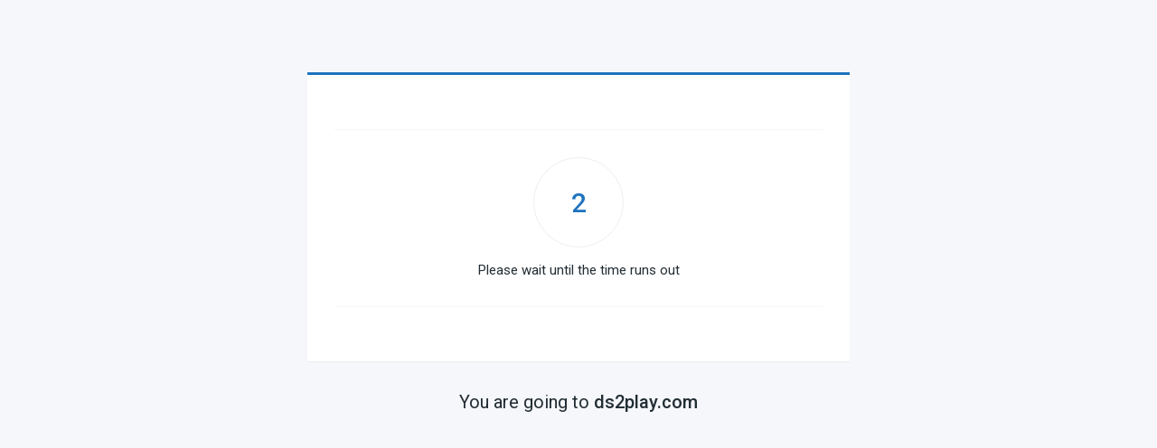

--- FILE ---
content_type: text/html; charset=UTF-8
request_url: https://wez.pvrmovies.in/links/mtwnabodf3/
body_size: 1511
content:
<!DOCTYPE html>
<html lang="en-US">
    <head>
        <meta charset="UTF-8" />
        <meta name="robots" content="noindex, follow">
        <meta name="viewport" content="width=device-width, user-scalable=no, initial-scale=1.0, minimum-scale=1.0, maximum-scale=1.0">
        <title>Secret Things</title>
        <link rel='stylesheet' id='fonts-css'  href='https://fonts.googleapis.com/css?family=Roboto:400,500' type='text/css' media='all' />
        <link rel='stylesheet' id='link-single'  href='https://wez.pvrmovies.in/wp-content/themes/dooplay.2.5.5-autoembed-1.1-bescraper/dooplay/assets/css/front.links.min.css' type='text/css' media='all' />
        <script type='text/javascript' src='https://ajax.googleapis.com/ajax/libs/jquery/3.3.1/jquery.min.js'></script>
        <script type='text/javascript'>
            var Link = {"time":"5","exit":"btn","ganl":"G-NV0JC7478S"};
        </script>
                <script async src="https://www.googletagmanager.com/gtag/js?id=G-NV0JC7478S"></script>
        <script>
            window.dataLayer = window.dataLayer || [];
            function gtag(){dataLayer.push(arguments);}
            gtag('js', new Date());
            gtag('config', 'G-NV0JC7478S');
        </script>
                <style type='text/css'>
            :root {
                --main-color:#1e73be;
            }
        </style>
		
		
		
		<script type='text/javascript' src='//duringcereal.com/a5/80/8f/a5808f25e8d996326b01fb64ec49ee27.js'></script>
	
	<script type='text/javascript' src='//duringcereal.com/51/bf/da/51bfdacbc5a64fff98bd784fa4f1c70a.js'></script>
		

		
    </head>
    <body>
        <div class="content">
            <div class="container">
                <div class="box" style="border-top: solid 3px #1e73be">
                    <div class='ads top'><script type="text/javascript">
	atOptions = {
		'key' : '68635e1ce49431660a33908c943a70df',
		'format' : 'iframe',
		'height' : 250,
		'width' : 300,
		'params' : {}
	};
	document.write('<scr' + 'ipt type="text/javascript" src="//steamjaws.com/68635e1ce49431660a33908c943a70df/invoke.js"></scr' + 'ipt>');
</script>


<script type="text/javascript">
	atOptions = {
		'key' : '8dd31d88d95bd8790f81ae7b1e866181',
		'format' : 'iframe',
		'height' : 250,
		'width' : 300,
		'params' : {}
	};
	document.write('<scr' + 'ipt type="text/javascript" src="//steamjaws.com/8dd31d88d95bd8790f81ae7b1e866181/invoke.js"></scr' + 'ipt>');
</script></div>                    <div class="inside">
                        <div class="counter">
                            <span id="counter">5</span>
                            <small>Please wait until the time runs out</small>
                        </div>
                        <a id="link" rel="nofollow" href="https://ds2play.com/d/0msjkdjaz2wt" class="btn" style="background-color:#1e73be">Continue</a>
                        <small class="text">Click on the button to continue</small>
                        <small class="text"><a href="https://wez.pvrmovies.in/m/secret-things/">Secret Things</a></small>

                    </div>
                    <div class='ads bottom'><script type="text/javascript">
	atOptions = {
		'key' : 'c9d262acb704f14329f8051409ab173e',
		'format' : 'iframe',
		'height' : 250,
		'width' : 300,
		'params' : {}
	};
</script>
<script type="text/javascript" src="//twirlparchextent.com/c9d262acb704f14329f8051409ab173e/invoke.js"></script></div>                </div>
                                    <small class="footer">You are going to <strong>ds2play.com</strong></small>
                            </div>
        </div>
    </body>
    <script type='text/javascript' src='https://wez.pvrmovies.in/wp-content/themes/dooplay.2.5.5-autoembed-1.1-bescraper/dooplay/assets/js/front.links.min.js'></script>

	


	
	
<script>
document.addEventListener("DOMContentLoaded", function () {
    const a = document.getElementById("link");
    if (!a) return;

    const original = a.href;

    // Delay so DooPlay countdown modifies the link first
    setTimeout(() => {
        const observer = new MutationObserver(() => {
            if (a.href !== original) {
                console.log("🔄 Restored token URL");
                a.href = original;
            }
        });

        observer.observe(a, {
            attributes: true,
            attributeFilter: ["href"]
        });
    }, 2000);
});
</script>

</html>


